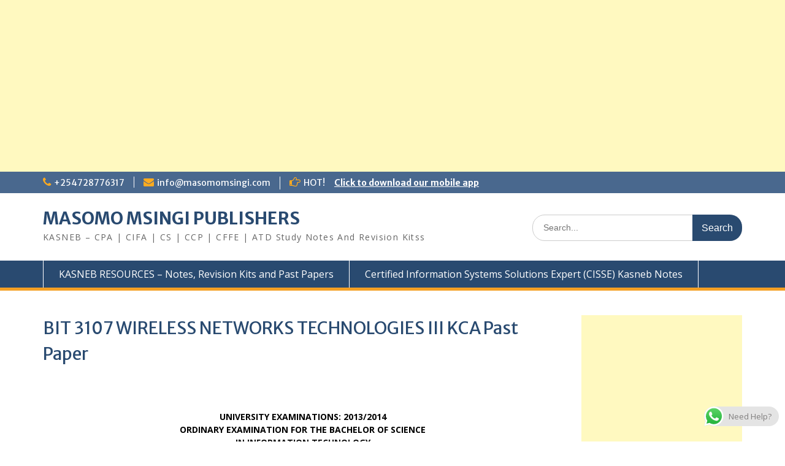

--- FILE ---
content_type: text/html; charset=utf-8
request_url: https://www.google.com/recaptcha/api2/aframe
body_size: 267
content:
<!DOCTYPE HTML><html><head><meta http-equiv="content-type" content="text/html; charset=UTF-8"></head><body><script nonce="CsyNbxyWtPBXkmF89tLahg">/** Anti-fraud and anti-abuse applications only. See google.com/recaptcha */ try{var clients={'sodar':'https://pagead2.googlesyndication.com/pagead/sodar?'};window.addEventListener("message",function(a){try{if(a.source===window.parent){var b=JSON.parse(a.data);var c=clients[b['id']];if(c){var d=document.createElement('img');d.src=c+b['params']+'&rc='+(localStorage.getItem("rc::a")?sessionStorage.getItem("rc::b"):"");window.document.body.appendChild(d);sessionStorage.setItem("rc::e",parseInt(sessionStorage.getItem("rc::e")||0)+1);localStorage.setItem("rc::h",'1769279559405');}}}catch(b){}});window.parent.postMessage("_grecaptcha_ready", "*");}catch(b){}</script></body></html>